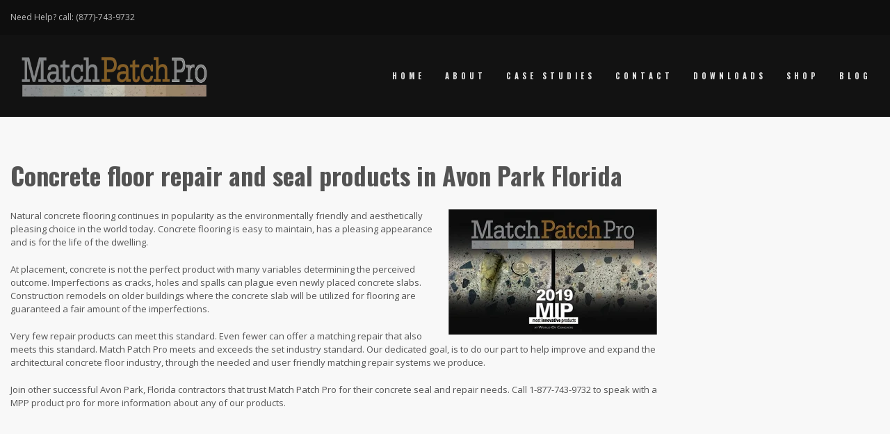

--- FILE ---
content_type: text/html; charset=UTF-8
request_url: https://matchpatchpro.com/concrete-floor-repair-and-seal-products-in-avon-park-florida/
body_size: 11578
content:
<!DOCTYPE html>
<html lang="en-US" prefix="og: https://ogp.me/ns#">
<head>
<meta charset="UTF-8"/>
<meta name="twitter:widgets:csp" content="on"/>
<link rel="profile" href="https://gmpg.org/xfn/11" />
<link rel="pingback" href="https://matchpatchpro.com/xmlrpc.php"/>


<!-- Search Engine Optimization by Rank Math - https://rankmath.com/ -->
<title>Concrete Floor Repair and Seal Products in Avon Park Florida | Match Patch Pro | Color Matching Concrete Repair</title>
<meta name="robots" content="index, follow, max-snippet:-1, max-video-preview:-1, max-image-preview:large"/>
<link rel="canonical" href="https://matchpatchpro.com/concrete-floor-repair-and-seal-products-in-avon-park-florida/" />
<meta property="og:locale" content="en_US" />
<meta property="og:type" content="article" />
<meta property="og:title" content="Concrete Floor Repair and Seal Products in Avon Park Florida | Match Patch Pro | Color Matching Concrete Repair" />
<meta property="og:url" content="https://matchpatchpro.com/concrete-floor-repair-and-seal-products-in-avon-park-florida/" />
<meta property="og:site_name" content="Match Patch Pro | Color Matching Concrete Repair" />
<meta property="article:publisher" content="https://www.facebook.com/groups/matchpatchpro/about/" />
<meta property="og:updated_time" content="2025-10-28T03:34:37+00:00" />
<meta property="fb:app_id" content="178588046151756" />
<meta property="article:published_time" content="2020-10-02T19:39:07+00:00" />
<meta property="article:modified_time" content="2025-10-28T03:34:37+00:00" />
<meta name="twitter:card" content="summary_large_image" />
<meta name="twitter:title" content="Concrete Floor Repair and Seal Products in Avon Park Florida | Match Patch Pro | Color Matching Concrete Repair" />
<meta name="twitter:label1" content="Time to read" />
<meta name="twitter:data1" content="Less than a minute" />
<script type="application/ld+json" class="rank-math-schema">{"@context":"https://schema.org","@graph":[{"@type":"Organization","@id":"https://matchpatchpro.com/#organization","name":"Match Patch Pro","sameAs":["https://www.facebook.com/groups/matchpatchpro/about/"]},{"@type":"WebSite","@id":"https://matchpatchpro.com/#website","url":"https://matchpatchpro.com","name":"Match Patch Pro","publisher":{"@id":"https://matchpatchpro.com/#organization"},"inLanguage":"en-US"},{"@type":"WebPage","@id":"https://matchpatchpro.com/concrete-floor-repair-and-seal-products-in-avon-park-florida/#webpage","url":"https://matchpatchpro.com/concrete-floor-repair-and-seal-products-in-avon-park-florida/","name":"Concrete Floor Repair and Seal Products in Avon Park Florida | Match Patch Pro | Color Matching Concrete Repair","datePublished":"2020-10-02T19:39:07+00:00","dateModified":"2025-10-28T03:34:37+00:00","isPartOf":{"@id":"https://matchpatchpro.com/#website"},"inLanguage":"en-US"},{"@type":"Person","@id":"https://matchpatchpro.com/concrete-floor-repair-and-seal-products-in-avon-park-florida/#author","name":"WEB TCP","image":{"@type":"ImageObject","@id":"https://matchpatchpro.com/wp-content/litespeed/avatar/b0e23b14b752abf2066bcc6bff9fb41f.jpg?ver=1768504893","url":"https://matchpatchpro.com/wp-content/litespeed/avatar/b0e23b14b752abf2066bcc6bff9fb41f.jpg?ver=1768504893","caption":"WEB TCP","inLanguage":"en-US"},"worksFor":{"@id":"https://matchpatchpro.com/#organization"}},{"@type":"Article","headline":"Concrete Floor Repair and Seal Products in Avon Park Florida | Match Patch Pro | Color Matching Concrete","datePublished":"2020-10-02T19:39:07+00:00","dateModified":"2025-10-28T03:34:37+00:00","author":{"@id":"https://matchpatchpro.com/concrete-floor-repair-and-seal-products-in-avon-park-florida/#author","name":"WEB TCP"},"publisher":{"@id":"https://matchpatchpro.com/#organization"},"name":"Concrete Floor Repair and Seal Products in Avon Park Florida | Match Patch Pro | Color Matching Concrete","@id":"https://matchpatchpro.com/concrete-floor-repair-and-seal-products-in-avon-park-florida/#richSnippet","isPartOf":{"@id":"https://matchpatchpro.com/concrete-floor-repair-and-seal-products-in-avon-park-florida/#webpage"},"inLanguage":"en-US","mainEntityOfPage":{"@id":"https://matchpatchpro.com/concrete-floor-repair-and-seal-products-in-avon-park-florida/#webpage"}}]}</script>
<!-- /Rank Math WordPress SEO plugin -->

<link rel='dns-prefetch' href='//js.hs-scripts.com' />
<link rel='dns-prefetch' href='//fonts.googleapis.com' />
<link rel="alternate" type="application/rss+xml" title="Match Patch Pro | Color Matching Concrete Repair &raquo; Feed" href="https://matchpatchpro.com/feed/" />
<link rel="alternate" type="application/rss+xml" title="Match Patch Pro | Color Matching Concrete Repair &raquo; Comments Feed" href="https://matchpatchpro.com/comments/feed/" />
<link rel="alternate" title="oEmbed (JSON)" type="application/json+oembed" href="https://matchpatchpro.com/wp-json/oembed/1.0/embed?url=https%3A%2F%2Fmatchpatchpro.com%2Fconcrete-floor-repair-and-seal-products-in-avon-park-florida%2F" />
<link rel="alternate" title="oEmbed (XML)" type="text/xml+oembed" href="https://matchpatchpro.com/wp-json/oembed/1.0/embed?url=https%3A%2F%2Fmatchpatchpro.com%2Fconcrete-floor-repair-and-seal-products-in-avon-park-florida%2F&#038;format=xml" />
<style id='wp-img-auto-sizes-contain-inline-css' type='text/css'>
img:is([sizes=auto i],[sizes^="auto," i]){contain-intrinsic-size:3000px 1500px}
/*# sourceURL=wp-img-auto-sizes-contain-inline-css */
</style>
<script src="[data-uri]" defer></script><script data-optimized="1" src="https://matchpatchpro.com/wp-content/plugins/litespeed-cache/assets/js/webfontloader.min.js" defer></script>

<link rel='stylesheet' id='wp-block-library-css' href='https://matchpatchpro.com/wp-includes/css/dist/block-library/style.min.css' type='text/css' media='all' />
<style id='global-styles-inline-css' type='text/css'>
:root{--wp--preset--aspect-ratio--square: 1;--wp--preset--aspect-ratio--4-3: 4/3;--wp--preset--aspect-ratio--3-4: 3/4;--wp--preset--aspect-ratio--3-2: 3/2;--wp--preset--aspect-ratio--2-3: 2/3;--wp--preset--aspect-ratio--16-9: 16/9;--wp--preset--aspect-ratio--9-16: 9/16;--wp--preset--color--black: #000000;--wp--preset--color--cyan-bluish-gray: #abb8c3;--wp--preset--color--white: #ffffff;--wp--preset--color--pale-pink: #f78da7;--wp--preset--color--vivid-red: #cf2e2e;--wp--preset--color--luminous-vivid-orange: #ff6900;--wp--preset--color--luminous-vivid-amber: #fcb900;--wp--preset--color--light-green-cyan: #7bdcb5;--wp--preset--color--vivid-green-cyan: #00d084;--wp--preset--color--pale-cyan-blue: #8ed1fc;--wp--preset--color--vivid-cyan-blue: #0693e3;--wp--preset--color--vivid-purple: #9b51e0;--wp--preset--gradient--vivid-cyan-blue-to-vivid-purple: linear-gradient(135deg,rgb(6,147,227) 0%,rgb(155,81,224) 100%);--wp--preset--gradient--light-green-cyan-to-vivid-green-cyan: linear-gradient(135deg,rgb(122,220,180) 0%,rgb(0,208,130) 100%);--wp--preset--gradient--luminous-vivid-amber-to-luminous-vivid-orange: linear-gradient(135deg,rgb(252,185,0) 0%,rgb(255,105,0) 100%);--wp--preset--gradient--luminous-vivid-orange-to-vivid-red: linear-gradient(135deg,rgb(255,105,0) 0%,rgb(207,46,46) 100%);--wp--preset--gradient--very-light-gray-to-cyan-bluish-gray: linear-gradient(135deg,rgb(238,238,238) 0%,rgb(169,184,195) 100%);--wp--preset--gradient--cool-to-warm-spectrum: linear-gradient(135deg,rgb(74,234,220) 0%,rgb(151,120,209) 20%,rgb(207,42,186) 40%,rgb(238,44,130) 60%,rgb(251,105,98) 80%,rgb(254,248,76) 100%);--wp--preset--gradient--blush-light-purple: linear-gradient(135deg,rgb(255,206,236) 0%,rgb(152,150,240) 100%);--wp--preset--gradient--blush-bordeaux: linear-gradient(135deg,rgb(254,205,165) 0%,rgb(254,45,45) 50%,rgb(107,0,62) 100%);--wp--preset--gradient--luminous-dusk: linear-gradient(135deg,rgb(255,203,112) 0%,rgb(199,81,192) 50%,rgb(65,88,208) 100%);--wp--preset--gradient--pale-ocean: linear-gradient(135deg,rgb(255,245,203) 0%,rgb(182,227,212) 50%,rgb(51,167,181) 100%);--wp--preset--gradient--electric-grass: linear-gradient(135deg,rgb(202,248,128) 0%,rgb(113,206,126) 100%);--wp--preset--gradient--midnight: linear-gradient(135deg,rgb(2,3,129) 0%,rgb(40,116,252) 100%);--wp--preset--font-size--small: 13px;--wp--preset--font-size--medium: 20px;--wp--preset--font-size--large: 36px;--wp--preset--font-size--x-large: 42px;--wp--preset--spacing--20: 0.44rem;--wp--preset--spacing--30: 0.67rem;--wp--preset--spacing--40: 1rem;--wp--preset--spacing--50: 1.5rem;--wp--preset--spacing--60: 2.25rem;--wp--preset--spacing--70: 3.38rem;--wp--preset--spacing--80: 5.06rem;--wp--preset--shadow--natural: 6px 6px 9px rgba(0, 0, 0, 0.2);--wp--preset--shadow--deep: 12px 12px 50px rgba(0, 0, 0, 0.4);--wp--preset--shadow--sharp: 6px 6px 0px rgba(0, 0, 0, 0.2);--wp--preset--shadow--outlined: 6px 6px 0px -3px rgb(255, 255, 255), 6px 6px rgb(0, 0, 0);--wp--preset--shadow--crisp: 6px 6px 0px rgb(0, 0, 0);}:where(.is-layout-flex){gap: 0.5em;}:where(.is-layout-grid){gap: 0.5em;}body .is-layout-flex{display: flex;}.is-layout-flex{flex-wrap: wrap;align-items: center;}.is-layout-flex > :is(*, div){margin: 0;}body .is-layout-grid{display: grid;}.is-layout-grid > :is(*, div){margin: 0;}:where(.wp-block-columns.is-layout-flex){gap: 2em;}:where(.wp-block-columns.is-layout-grid){gap: 2em;}:where(.wp-block-post-template.is-layout-flex){gap: 1.25em;}:where(.wp-block-post-template.is-layout-grid){gap: 1.25em;}.has-black-color{color: var(--wp--preset--color--black) !important;}.has-cyan-bluish-gray-color{color: var(--wp--preset--color--cyan-bluish-gray) !important;}.has-white-color{color: var(--wp--preset--color--white) !important;}.has-pale-pink-color{color: var(--wp--preset--color--pale-pink) !important;}.has-vivid-red-color{color: var(--wp--preset--color--vivid-red) !important;}.has-luminous-vivid-orange-color{color: var(--wp--preset--color--luminous-vivid-orange) !important;}.has-luminous-vivid-amber-color{color: var(--wp--preset--color--luminous-vivid-amber) !important;}.has-light-green-cyan-color{color: var(--wp--preset--color--light-green-cyan) !important;}.has-vivid-green-cyan-color{color: var(--wp--preset--color--vivid-green-cyan) !important;}.has-pale-cyan-blue-color{color: var(--wp--preset--color--pale-cyan-blue) !important;}.has-vivid-cyan-blue-color{color: var(--wp--preset--color--vivid-cyan-blue) !important;}.has-vivid-purple-color{color: var(--wp--preset--color--vivid-purple) !important;}.has-black-background-color{background-color: var(--wp--preset--color--black) !important;}.has-cyan-bluish-gray-background-color{background-color: var(--wp--preset--color--cyan-bluish-gray) !important;}.has-white-background-color{background-color: var(--wp--preset--color--white) !important;}.has-pale-pink-background-color{background-color: var(--wp--preset--color--pale-pink) !important;}.has-vivid-red-background-color{background-color: var(--wp--preset--color--vivid-red) !important;}.has-luminous-vivid-orange-background-color{background-color: var(--wp--preset--color--luminous-vivid-orange) !important;}.has-luminous-vivid-amber-background-color{background-color: var(--wp--preset--color--luminous-vivid-amber) !important;}.has-light-green-cyan-background-color{background-color: var(--wp--preset--color--light-green-cyan) !important;}.has-vivid-green-cyan-background-color{background-color: var(--wp--preset--color--vivid-green-cyan) !important;}.has-pale-cyan-blue-background-color{background-color: var(--wp--preset--color--pale-cyan-blue) !important;}.has-vivid-cyan-blue-background-color{background-color: var(--wp--preset--color--vivid-cyan-blue) !important;}.has-vivid-purple-background-color{background-color: var(--wp--preset--color--vivid-purple) !important;}.has-black-border-color{border-color: var(--wp--preset--color--black) !important;}.has-cyan-bluish-gray-border-color{border-color: var(--wp--preset--color--cyan-bluish-gray) !important;}.has-white-border-color{border-color: var(--wp--preset--color--white) !important;}.has-pale-pink-border-color{border-color: var(--wp--preset--color--pale-pink) !important;}.has-vivid-red-border-color{border-color: var(--wp--preset--color--vivid-red) !important;}.has-luminous-vivid-orange-border-color{border-color: var(--wp--preset--color--luminous-vivid-orange) !important;}.has-luminous-vivid-amber-border-color{border-color: var(--wp--preset--color--luminous-vivid-amber) !important;}.has-light-green-cyan-border-color{border-color: var(--wp--preset--color--light-green-cyan) !important;}.has-vivid-green-cyan-border-color{border-color: var(--wp--preset--color--vivid-green-cyan) !important;}.has-pale-cyan-blue-border-color{border-color: var(--wp--preset--color--pale-cyan-blue) !important;}.has-vivid-cyan-blue-border-color{border-color: var(--wp--preset--color--vivid-cyan-blue) !important;}.has-vivid-purple-border-color{border-color: var(--wp--preset--color--vivid-purple) !important;}.has-vivid-cyan-blue-to-vivid-purple-gradient-background{background: var(--wp--preset--gradient--vivid-cyan-blue-to-vivid-purple) !important;}.has-light-green-cyan-to-vivid-green-cyan-gradient-background{background: var(--wp--preset--gradient--light-green-cyan-to-vivid-green-cyan) !important;}.has-luminous-vivid-amber-to-luminous-vivid-orange-gradient-background{background: var(--wp--preset--gradient--luminous-vivid-amber-to-luminous-vivid-orange) !important;}.has-luminous-vivid-orange-to-vivid-red-gradient-background{background: var(--wp--preset--gradient--luminous-vivid-orange-to-vivid-red) !important;}.has-very-light-gray-to-cyan-bluish-gray-gradient-background{background: var(--wp--preset--gradient--very-light-gray-to-cyan-bluish-gray) !important;}.has-cool-to-warm-spectrum-gradient-background{background: var(--wp--preset--gradient--cool-to-warm-spectrum) !important;}.has-blush-light-purple-gradient-background{background: var(--wp--preset--gradient--blush-light-purple) !important;}.has-blush-bordeaux-gradient-background{background: var(--wp--preset--gradient--blush-bordeaux) !important;}.has-luminous-dusk-gradient-background{background: var(--wp--preset--gradient--luminous-dusk) !important;}.has-pale-ocean-gradient-background{background: var(--wp--preset--gradient--pale-ocean) !important;}.has-electric-grass-gradient-background{background: var(--wp--preset--gradient--electric-grass) !important;}.has-midnight-gradient-background{background: var(--wp--preset--gradient--midnight) !important;}.has-small-font-size{font-size: var(--wp--preset--font-size--small) !important;}.has-medium-font-size{font-size: var(--wp--preset--font-size--medium) !important;}.has-large-font-size{font-size: var(--wp--preset--font-size--large) !important;}.has-x-large-font-size{font-size: var(--wp--preset--font-size--x-large) !important;}
/*# sourceURL=global-styles-inline-css */
</style>

<style id='classic-theme-styles-inline-css' type='text/css'>
/*! This file is auto-generated */
.wp-block-button__link{color:#fff;background-color:#32373c;border-radius:9999px;box-shadow:none;text-decoration:none;padding:calc(.667em + 2px) calc(1.333em + 2px);font-size:1.125em}.wp-block-file__button{background:#32373c;color:#fff;text-decoration:none}
/*# sourceURL=/wp-includes/css/classic-themes.min.css */
</style>
<link rel='stylesheet' id='kallyas-styles-css' href='https://matchpatchpro.com/wp-content/themes/kallyas/style.css' type='text/css' media='all' />
<link rel='stylesheet' id='th-bootstrap-styles-css' href='https://matchpatchpro.com/wp-content/themes/kallyas/css/bootstrap.min.css' type='text/css' media='all' />
<link rel='stylesheet' id='th-theme-template-styles-css' href='https://matchpatchpro.com/wp-content/themes/kallyas/css/template.min.css' type='text/css' media='all' />
<link rel='stylesheet' id='zion-frontend-css' href='https://matchpatchpro.com/wp-content/themes/kallyas/framework/zion-builder/assets/css/znb_frontend.css' type='text/css' media='all' />
<link rel='stylesheet' id='61780-layout.css-css' href='https://matchpatchpro.com/wp-content/uploads/zion-builder/cache/61780-layout.css' type='text/css' media='all' />
<link rel='stylesheet' id='kallyas-child-css' href='https://matchpatchpro.com/wp-content/themes/kallyas-child/style.css' type='text/css' media='all' />
<link rel='stylesheet' id='th-theme-print-stylesheet-css' href='https://matchpatchpro.com/wp-content/themes/kallyas/css/print.css' type='text/css' media='print' />
<link rel='stylesheet' id='th-theme-options-styles-css' href='//matchpatchpro.com/wp-content/uploads/zn_dynamic.css' type='text/css' media='all' />
<script type="text/javascript" src="https://matchpatchpro.com/wp-includes/js/jquery/jquery.min.js" id="jquery-core-js" defer data-deferred="1"></script>
<script type="text/javascript" src="https://matchpatchpro.com/wp-includes/js/jquery/jquery-migrate.min.js" id="jquery-migrate-js" defer data-deferred="1"></script>
<link rel="https://api.w.org/" href="https://matchpatchpro.com/wp-json/" /><link rel="alternate" title="JSON" type="application/json" href="https://matchpatchpro.com/wp-json/wp/v2/pages/61780" /><link rel="EditURI" type="application/rsd+xml" title="RSD" href="https://matchpatchpro.com/xmlrpc.php?rsd" />
<meta name="generator" content="WordPress 6.9" />
<link rel='shortlink' href='https://matchpatchpro.com/?p=61780' />
<meta name="Keywords" content="concrete repair,concrete sealer,patched concrete,concrete crack repair,concrete sealant,concrete repair supplies">

<script type="text/javascript" src="[data-uri]" defer></script>
<!-- THIS FOR GA4 -->

<!-- Google tag (gtag.js) -->
<script src="https://www.googletagmanager.com/gtag/js?id=G-9Q6ZFWFRFZ" defer data-deferred="1"></script>
<script src="[data-uri]" defer></script>			<!-- DO NOT COPY THIS SNIPPET! Start of Page Analytics Tracking for HubSpot WordPress plugin v11.3.33-->
			<script class="hsq-set-content-id" data-content-id="standard-page" src="[data-uri]" defer></script>
			<!-- DO NOT COPY THIS SNIPPET! End of Page Analytics Tracking for HubSpot WordPress plugin -->
					<meta name="theme-color"
				content="#ab8e69">
				<meta name="viewport" content="width=device-width, initial-scale=1, maximum-scale=1"/>
		
		<!--[if lte IE 8]>
		<script type="text/javascript">
			var $buoop = {
				vs: {i: 10, f: 25, o: 12.1, s: 7, n: 9}
			};

			$buoop.ol = window.onload;

			window.onload = function () {
				try {
					if ($buoop.ol) {
						$buoop.ol()
					}
				}
				catch (e) {
				}

				var e = document.createElement("script");
				e.setAttribute("type", "text/javascript");
				e.setAttribute("src", "https://browser-update.org/update.js");
				document.body.appendChild(e);
			};
		</script>
		<![endif]-->

		<!-- for IE6-8 support of HTML5 elements -->
		<!--[if lt IE 9]>
		<script src="//html5shim.googlecode.com/svn/trunk/html5.js"></script>
		<![endif]-->
		
	<!-- Fallback for animating in viewport -->
	<noscript>
		<style type="text/css" media="screen">
			.zn-animateInViewport {visibility: visible;}
		</style>
	</noscript>
	<link rel="icon" href="https://matchpatchpro.com/wp-content/uploads/2020/10/cropped-mpp-ico-32x32.png" sizes="32x32" />
<link rel="icon" href="https://matchpatchpro.com/wp-content/uploads/2020/10/cropped-mpp-ico-192x192.png" sizes="192x192" />
<link rel="apple-touch-icon" href="https://matchpatchpro.com/wp-content/uploads/2020/10/cropped-mpp-ico-180x180.png" />
<meta name="msapplication-TileImage" content="https://matchpatchpro.com/wp-content/uploads/2020/10/cropped-mpp-ico-270x270.png" />
		<style type="text/css" id="wp-custom-css">
			@media only screen and (max-device-width : 480px) {
  .nn-review-outer-cont {
    font-size:180% !important;
  }
  .nn-combo-left {
    width:100% !important;
  }
  .nn-combo-right {
    width:100% !important;
  }
  p.nn-review-body, p.nn-samap-body {
    padding-left: 0.5em !important;
    margin-left: 0px !important;
    background-image: none !important;
  }
  div.nn-review-footer {
    margin-left: 3px !important;
    margin-right: 3px !important;
    padding: 1em !important;
  }
}		</style>
		</head>

<body  class="wp-singular page-template-default page page-id-61780 wp-theme-kallyas wp-child-theme-kallyas-child kl-follow-menu kl-skin--light" itemscope="itemscope" itemtype="https://schema.org/WebPage" >


<div class="login_register_stuff"></div><!-- end login register stuff -->		<div id="fb-root"></div>
		<script src="[data-uri]" defer></script>
		

<div id="page_wrapper">

<header id="header" class="site-header  style12  header--follow   headerstyle-xs--image_color  sticky-resize headerstyle--image_color site-header--relative nav-th--light sheader-sh--light"  data-original-sticky-textscheme="sh--light"  role="banner" itemscope="itemscope" itemtype="https://schema.org/WPHeader" >
		<div class="site-header-wrapper sticky-top-area">

		<div class="site-header-top-wrapper topbar-style--custom  sh--light">

			<div class="siteheader-container container">

				

	
	<div class="fxb-row site-header-row site-header-top ">

		<div class='fxb-col fxb fxb-start-x fxb-center-y fxb-basis-auto site-header-col-left site-header-top-left'>
			<div class="sh-component kl-header-toptext kl-font-alt">Need Help? call: <a href="tel:8777439732">(877)-743-9732</a></div>					</div>

		<div class='fxb-col fxb fxb-end-x fxb-center-y fxb-basis-auto site-header-col-right site-header-top-right'>
								</div>

	</div><!-- /.site-header-top -->

	

			</div>
		</div><!-- /.site-header-top-wrapper -->

		<div class="kl-top-header site-header-main-wrapper clearfix   header-no-bottom  sh--light">

			<div class="container siteheader-container ">

				<div class='fxb-col fxb-basis-auto'>

					

<div class="fxb-row site-header-row site-header-main ">

	<div class='fxb-col fxb fxb-start-x fxb-center-y fxb-basis-auto fxb-grow-0 fxb-sm-half site-header-col-left site-header-main-left'>
				<div id="logo-container" class="logo-container   logosize--no zn-original-logo">
			<!-- Logo -->
			<h3 class='site-logo logo ' id='logo'><a href='https://matchpatchpro.com/' class='site-logo-anch'><img class="logo-img site-logo-img" src="https://matchpatchpro.com/wp-content/uploads/2017/05/MPP_Logo.png.webp" width="300" height="100"  alt="Match Patch Pro | Color Matching Concrete Repair" title="Color Matching Concrete Repair" data-mobile-logo="https://matchpatchpro.com/wp-content/uploads/2017/05/MPP_Logo.png" /></a></h3>			<!-- InfoCard -->
					</div>

			</div>

	<div class='fxb-col fxb fxb-center-x fxb-center-y fxb-basis-auto fxb-grow-0 site-header-col-center site-header-main-center'>
			</div>

	<div class='fxb-col fxb fxb-end-x fxb-center-y fxb-basis-auto fxb-sm-half site-header-col-right site-header-main-right'>

		<div class='fxb-col fxb fxb-end-x fxb-center-y fxb-basis-auto fxb-sm-half site-header-main-right-top'>
								<div class="sh-component main-menu-wrapper" role="navigation" itemscope="itemscope" itemtype="https://schema.org/SiteNavigationElement" >

					<div class="zn-res-menuwrapper">
			<a href="#" class="zn-res-trigger zn-menuBurger zn-menuBurger--3--s zn-menuBurger--anim1 " id="zn-res-trigger">
				<span></span>
				<span></span>
				<span></span>
			</a>
		</div><!-- end responsive menu -->
		<div id="main-menu" class="main-nav mainnav--sidepanel mainnav--active-text mainnav--pointer-dash nav-mm--light zn_mega_wrapper "><ul id="menu-main-menu" class="main-menu main-menu-nav zn_mega_menu "><li id="menu-item-33" class="main-menu-item menu-item menu-item-type-post_type menu-item-object-page menu-item-home menu-item-33  main-menu-item-top  menu-item-even menu-item-depth-0"><a href="https://matchpatchpro.com/" class=" main-menu-link main-menu-link-top"><span>HOME</span></a></li>
<li id="menu-item-34" class="main-menu-item menu-item menu-item-type-post_type menu-item-object-page menu-item-34  main-menu-item-top  menu-item-even menu-item-depth-0"><a href="https://matchpatchpro.com/about/" class=" main-menu-link main-menu-link-top"><span>ABOUT</span></a></li>
<li id="menu-item-59926" class="main-menu-item menu-item menu-item-type-post_type menu-item-object-page menu-item-59926  main-menu-item-top  menu-item-even menu-item-depth-0"><a href="https://matchpatchpro.com/concrete-repair-case-studies/" class=" main-menu-link main-menu-link-top"><span>CASE STUDIES</span></a></li>
<li id="menu-item-37" class="main-menu-item menu-item menu-item-type-post_type menu-item-object-page menu-item-37  main-menu-item-top  menu-item-even menu-item-depth-0"><a href="https://matchpatchpro.com/contact/" class=" main-menu-link main-menu-link-top"><span>CONTACT</span></a></li>
<li id="menu-item-59963" class="main-menu-item menu-item menu-item-type-post_type menu-item-object-page menu-item-59963  main-menu-item-top  menu-item-even menu-item-depth-0"><a href="https://matchpatchpro.com/downloads/" class=" main-menu-link main-menu-link-top"><span>DOWNLOADS</span></a></li>
<li id="menu-item-62352" class="main-menu-item menu-item menu-item-type-custom menu-item-object-custom menu-item-62352  main-menu-item-top  menu-item-even menu-item-depth-0"><a href="https://www.theconcreteprotector.store" class=" main-menu-link main-menu-link-top"><span>SHOP</span></a></li>
<li id="menu-item-62414" class="main-menu-item menu-item menu-item-type-post_type menu-item-object-page menu-item-62414  main-menu-item-top  menu-item-even menu-item-depth-0"><a href="https://matchpatchpro.com/blog/" class=" main-menu-link main-menu-link-top"><span>BLOG</span></a></li>
</ul></div>		</div>
		<!-- end main_menu -->
				</div>

		
	</div>

</div><!-- /.site-header-main -->


				</div>

							</div><!-- /.siteheader-container -->

		</div><!-- /.site-header-main-wrapper -->

		

	</div><!-- /.site-header-wrapper -->
	</header>
<div class="zn_pb_wrapper clearfix zn_sortable_content" data-droplevel="0">		<section class="zn_section eluidbe14c16a     section-sidemargins    section--no " id="eluidbe14c16a"  >

			
			<div class="zn_section_size container zn-section-height--auto zn-section-content_algn--top ">

				<div class="row ">
					
		<div class="eluid64e95199            col-md-9 col-sm-9   znColumnElement"  id="eluid64e95199" >

			
			<div class="znColumnElement-innerWrapper-eluid64e95199 znColumnElement-innerWrapper znColumnElement-innerWrapper--valign-top znColumnElement-innerWrapper--halign-left " >

				<div class="znColumnElement-innerContent">					<h1 class="eluid47e250db  dn-heading" id="eluid47e250db" itemprop="headline" >Concrete floor repair and seal products in Avon Park Florida</h1><div class="zn_text_box eluid32b9ab0c  zn_text_box-light element-scheme--light" ><p><img class="alignright size-medium wp-image-60393 litespeed-loaded" src="../wp-content/uploads/2020/10/WOC-2019-MATCH-PATCH-PRO-300x180.png" alt="" width="300" height="180" data-lazyloaded="1" data-src="https://matchpatchpro.com/wp-content/uploads/2020/10/WOC-2019-MATCH-PATCH-PRO-300x180.png.webp" data-was-processed="true" /><noscript><img data-lazyloaded="1" src="[data-uri]" class="alignright size-medium wp-image-60393" data-src="https://matchpatchpro.com/wp-content/uploads/2020/10/WOC-2019-MATCH-PATCH-PRO-300x180.png.webp" alt="" width="300" height="180" /><noscript><img class="alignright size-medium wp-image-60393" src="https://matchpatchpro.com/wp-content/uploads/2020/10/WOC-2019-MATCH-PATCH-PRO-300x180.png.webp" alt="" width="300" height="180" /></noscript>Natural concrete flooring continues in popularity as the environmentally friendly and aesthetically pleasing choice in the world today. Concrete flooring is easy to maintain, has a pleasing appearance and is for the life of the dwelling.<span class="Apple-converted-space">  </span></p>
<p>At placement, concrete is not the perfect product with many variables determining the perceived outcome. Imperfections as cracks, holes and spalls can plague even newly placed concrete slabs. Construction remodels on older buildings where the concrete slab will be utilized for flooring are guaranteed a fair amount of the imperfections.</p>
<p>Very few repair products can meet this standard. Even fewer can offer a matching repair that also meets this standard. Match Patch Pro meets and exceeds the set industry standard. Our dedicated goal, is to do our part to help improve and expand the architectural concrete floor industry, through the needed and user friendly matching repair systems we produce.</p>
<p>Join other successful Avon Park, Florida contractors that trust Match Patch Pro for their concrete seal and repair needs. Call 1-877-743-9732 to speak with a MPP product pro for more information about any of our products.</p>
<div class="fluid-width-video-wrapper" style="padding-top: 52.381%;"><iframe id="fitvid0" class="litespeed-loading" src="https://www.youtube.com/embed/mJ-qiNppKsA" frameborder="0" allowfullscreen="allowfullscreen" data-lazyloaded="1" data-src="https://www.youtube.com/embed/mJ-qiNppKsA" data-was-processed="true"></iframe></div>
<p><noscript><iframe data-lazyloaded="1" src="about:blank" data-src="https://www.youtube.com/embed/mJ-qiNppKsA" width="1050" height="550" frameborder="0" allowfullscreen="allowfullscreen"></iframe><noscript><iframe src="https://www.youtube.com/embed/mJ-qiNppKsA" width="1050" height="550" frameborder="0" allowfullscreen="allowfullscreen"></iframe></noscript></p>
</div><div class="image-boxes imgbox-simple eluidf6ca1a3c " ><a href="https://www.theconcreteprotector.store/"  class="image-boxes-link imgboxes-wrapper u-mb-0  "  target="_blank" rel="noopener" itemprop="url" ><div class="image-boxes-img-wrapper img-align-center"><img class="image-boxes-img img-responsive " src="https://matchpatchpro.com/wp-content/uploads/2020/09/estore-banner.jpg.webp"   alt=""  title="estore-banner" /></div></a></div><div class="zn_text_box eluidbf25b2de  zn_text_box-light element-scheme--light" ><h3>Don't leave before checking out our reviews to see why Avon Park, Florida area contractors choose to purchase from Match Patch Pro.</h3>
<p>[serviceareareviewcombo city="Avon Park" state="FL" checkincount="10" reviewcount="10" zoomlevel="9"]</p>
</div>				</div>
			</div>

			
		</div>
	
				</div>
			</div>

					</section>


		</div><div class="znpb-footer-smart-area" >		<section class="zn_section eluid09f55303     section-sidemargins    section--no element-scheme--dark" id="eluid161be3fa"  >

			
			<div class="zn_section_size container zn-section-height--auto zn-section-content_algn--top ">

				<div class="row ">
					
		<div class="eluid7ae9dfed            col-md-4 col-sm-4   znColumnElement"  id="eluid7ae9dfed" >

			
			<div class="znColumnElement-innerWrapper-eluid7ae9dfed znColumnElement-innerWrapper znColumnElement-innerWrapper--valign-top znColumnElement-innerWrapper--halign-left " >

				<div class="znColumnElement-innerContent">					<div class="image-boxes imgbox-simple eluide2efc6d7 " ><div class="image-boxes-holder imgboxes-wrapper u-mb-0  "><div class="image-boxes-img-wrapper img-align-center"><img class="image-boxes-img img-responsive " src="https://matchpatchpro.com/wp-content/uploads/2017/05/MPP_Logo.png.webp"   alt=""  title="MPP_Logo" /></div></div></div><div class="elm-custommenu clearfix eluidba8cf22d  text-left elm-custommenu--h1" ><ul id="eluidba8cf22d" class="elm-cmlist clearfix elm-cmlist--skin-dark element-scheme--dark zn_dummy_value elm-cmlist--h1 elm-cmlist--dropDown nav-with-smooth-scroll"><li class="menu-item menu-item-type-post_type menu-item-object-page menu-item-home menu-item-33"><a href="https://matchpatchpro.com/"><span>HOME</span></a></li>
<li class="menu-item menu-item-type-post_type menu-item-object-page menu-item-34"><a href="https://matchpatchpro.com/about/"><span>ABOUT</span></a></li>
<li class="menu-item menu-item-type-post_type menu-item-object-page menu-item-59926"><a href="https://matchpatchpro.com/concrete-repair-case-studies/"><span>CASE STUDIES</span></a></li>
<li class="menu-item menu-item-type-post_type menu-item-object-page menu-item-37"><a href="https://matchpatchpro.com/contact/"><span>CONTACT</span></a></li>
<li class="menu-item menu-item-type-post_type menu-item-object-page menu-item-59963"><a href="https://matchpatchpro.com/downloads/"><span>DOWNLOADS</span></a></li>
<li class="menu-item menu-item-type-custom menu-item-object-custom menu-item-62352"><a href="https://www.theconcreteprotector.store"><span>SHOP</span></a></li>
<li class="menu-item menu-item-type-post_type menu-item-object-page menu-item-62414"><a href="https://matchpatchpro.com/blog/"><span>BLOG</span></a></li>
</ul></div>				</div>
			</div>

			
		</div>
	
		<div class="eluid08720c3e            col-md-2 col-sm-2   znColumnElement"  id="eluid08720c3e" >

			
			<div class="znColumnElement-innerWrapper-eluid08720c3e znColumnElement-innerWrapper znColumnElement-innerWrapper--valign-top znColumnElement-innerWrapper--halign-left " >

				<div class="znColumnElement-innerContent">							<div class="bigsocialblock bigsocialblock--style1 type-colored eluid6aaedd96 bsb--theme-light  count-1" >
						<div class="bigsocialblock__item" style="">
				<div class="bigsocialblock__bg" style="background-color:#ab8e69">
					<a href="https://www.youtube.com/user/zzDavester" title="" target="_self" style="bigsocialblock__link"></a>
				</div>
																<span class="bigsocialblock__social-icon" data-zniconfam="kl-social-icons" data-zn_icon="" ></span>
			</div>
					</div><!-- /.bigsocialblock -->
				</div>
			</div>

			
		</div>
	
		<div class="eluiddbfded9c  col-lg-offset-1 col-md-offset-1 col-sm-offset-1        col-md-3 col-sm-3   znColumnElement"  id="eluiddbfded9c" >

			
			<div class="znColumnElement-innerWrapper-eluiddbfded9c znColumnElement-innerWrapper znColumnElement-innerWrapper--valign-top znColumnElement-innerWrapper--halign-left " >

				<div class="znColumnElement-innerContent">					<div class="image-boxes imgbox-simple eluid72d6d54d " ><div class="image-boxes-holder imgboxes-wrapper u-mb-0  "><div class="image-boxes-img-wrapper img-align-center"><img class="image-boxes-img img-responsive " src="https://matchpatchpro.com/wp-content/uploads/2019/03/MIPWinnerslogoFINAL2019.jpg.webp"   alt=""  title="MIPWinnerslogoFINAL2019" /></div></div></div>				</div>
			</div>

			
		</div>
	
		<div class="eluid8f6d1eb7            col-md-2 col-sm-2   znColumnElement"  id="eluid8f6d1eb7" >

			
			<div class="znColumnElement-innerWrapper-eluid8f6d1eb7 znColumnElement-innerWrapper znColumnElement-innerWrapper--valign-top znColumnElement-innerWrapper--halign-left " >

				<div class="znColumnElement-innerContent">					<div class="kl-title-block clearfix tbk--text- tbk--left text-left tbk-symbol--  tbk-icon-pos--after-title eluid142811c3 " ><h4 class="tbk__title" itemprop="headline" >FEEDBACK</h4></div><div class="zn_text_box eluida0b4ad38  zn_text_box-dark element-scheme--dark" ><p><span style="color: #8e8e8e;">We would like to hear from you with any feedback about our website or products.</span></p>
</div><div id="eluid3d7838ab" class="zn_buttons_element eluid3d7838ab text-left " ><a href="https://matchpatchpro.com/contact/" id="eluid3d7838ab0" class="eluid3d7838ab0 btn-element btn-element-0 btn  btn-fullcolor btn-md  zn_dummy_value btn-icon--before btn--rounded"  target="_self"  itemprop="url" ><span>CONTACT US</span></a></div>				</div>
			</div>

			
		</div>
	
		<div class="eluidaac77ec7            col-md-12 col-sm-12   znColumnElement"  id="eluidaac77ec7" >

			
			<div class="znColumnElement-innerWrapper-eluidaac77ec7 znColumnElement-innerWrapper znColumnElement-innerWrapper--valign-top znColumnElement-innerWrapper--halign-left " >

				<div class="znColumnElement-innerContent">								<div class="zn_separator clearfix eluid8b35b9c5 zn_separator--icon-no " ></div>
		<div class="kl-title-block clearfix tbk--text- tbk--center text-center tbk-symbol--  tbk-icon-pos--after-title eluid9fcd4a4e hidden-zn_dummy_value hidden-zn_dummy_value hidden-zn_dummy_value hidden-zn_dummy_value " ><div class="tbk__subtitle" itemprop="alternativeHeadline" >© Match Patch Pro | Powered by <a href="https://theconcreteprotector.com/">The Concrete Protector</a> | <a href="https://decorativeconcretekingdom.com/" target=_blank> Find a Contractor</a>
</div></div>				</div>
			</div>

			
		</div>
	
				</div>
			</div>

					</section>


		</div></div><!-- end page_wrapper -->

<a href="#" id="totop" class="u-trans-all-2s js-scroll-event" data-forch="300" data-visibleclass="on--totop">TOP</a>

<script type="text/javascript" id="zsiqchat" src="[data-uri]" defer></script><script type="speculationrules">
{"prefetch":[{"source":"document","where":{"and":[{"href_matches":"/*"},{"not":{"href_matches":["/wp-*.php","/wp-admin/*","/wp-content/uploads/*","/wp-content/*","/wp-content/plugins/*","/wp-content/themes/kallyas-child/*","/wp-content/themes/kallyas/*","/*\\?(.+)"]}},{"not":{"selector_matches":"a[rel~=\"nofollow\"]"}},{"not":{"selector_matches":".no-prefetch, .no-prefetch a"}}]},"eagerness":"conservative"}]}
</script>
<script type="text/javascript" id="leadin-script-loader-js-js-extra" src="[data-uri]" defer></script>
<script type="text/javascript" src="https://js.hs-scripts.com/49577885.js?integration=WordPress&amp;ver=11.3.33" id="leadin-script-loader-js-js" defer data-deferred="1"></script>
<script type="text/javascript" src="https://matchpatchpro.com/wp-content/themes/kallyas/js/plugins.min.js" id="kallyas_vendors-js" defer data-deferred="1"></script>
<script type="text/javascript" src="https://matchpatchpro.com/wp-content/themes/kallyas/addons/scrollmagic/scrollmagic.js" id="scrollmagic-js" defer data-deferred="1"></script>
<script type="text/javascript" id="zn-script-js-extra" src="[data-uri]" defer></script>
<script type="text/javascript" src="https://matchpatchpro.com/wp-content/themes/kallyas/js/znscript.min.js" id="zn-script-js" defer data-deferred="1"></script>
<script type="text/javascript" src="https://matchpatchpro.com/wp-content/themes/kallyas/addons/slick/slick.min.js" id="slick-js" defer data-deferred="1"></script>
<script type="text/javascript" id="zion-frontend-js-js-extra" src="[data-uri]" defer></script>
<script type="text/javascript" src="https://matchpatchpro.com/wp-content/themes/kallyas/framework/zion-builder/dist/znpb_frontend.js" id="zion-frontend-js-js" defer data-deferred="1"></script>
<svg style="position: absolute; width: 0; height: 0; overflow: hidden;" version="1.1" xmlns="http://www.w3.org/2000/svg" xmlns:xlink="http://www.w3.org/1999/xlink">
 <defs>

  <symbol id="icon-znb_close-thin" viewBox="0 0 100 100">
   <path d="m87.801 12.801c-1-1-2.6016-1-3.5 0l-33.801 33.699-34.699-34.801c-1-1-2.6016-1-3.5 0-1 1-1 2.6016 0 3.5l34.699 34.801-34.801 34.801c-1 1-1 2.6016 0 3.5 0.5 0.5 1.1016 0.69922 1.8008 0.69922s1.3008-0.19922 1.8008-0.69922l34.801-34.801 33.699 33.699c0.5 0.5 1.1016 0.69922 1.8008 0.69922 0.69922 0 1.3008-0.19922 1.8008-0.69922 1-1 1-2.6016 0-3.5l-33.801-33.699 33.699-33.699c0.89844-1 0.89844-2.6016 0-3.5z"/>
  </symbol>


  <symbol id="icon-znb_play" viewBox="0 0 22 28">
   <path d="M21.625 14.484l-20.75 11.531c-0.484 0.266-0.875 0.031-0.875-0.516v-23c0-0.547 0.391-0.781 0.875-0.516l20.75 11.531c0.484 0.266 0.484 0.703 0 0.969z"></path>
  </symbol>

 </defs>
</svg>
<script defer src="https://static.cloudflareinsights.com/beacon.min.js/vcd15cbe7772f49c399c6a5babf22c1241717689176015" integrity="sha512-ZpsOmlRQV6y907TI0dKBHq9Md29nnaEIPlkf84rnaERnq6zvWvPUqr2ft8M1aS28oN72PdrCzSjY4U6VaAw1EQ==" data-cf-beacon='{"version":"2024.11.0","token":"ee635ca4819a4a8f9adbc354ad66d9c6","r":1,"server_timing":{"name":{"cfCacheStatus":true,"cfEdge":true,"cfExtPri":true,"cfL4":true,"cfOrigin":true,"cfSpeedBrain":true},"location_startswith":null}}' crossorigin="anonymous"></script>
</body>
</html>


<!-- Page cached by LiteSpeed Cache 7.7 on 2026-01-21 23:02:36 -->

--- FILE ---
content_type: text/css
request_url: https://matchpatchpro.com/wp-content/uploads/zion-builder/cache/61780-layout.css
body_size: 5740
content:
.zn_text_box-title--style1 {font-size:16px; color:#CD2122; text-transform:uppercase; text-shadow:0 1px 0 rgba(255, 255, 255, 0.7);}.zn_text_box-title--style2 {font-size:22px; color:#535353; font-weight:normal; margin-top:0;}.eluid32b9ab0c{padding-top:0px;padding-bottom:2px;}.image-boxes {margin-bottom:30px;border-radius:2px;}.image-boxes-img {width:100%; height:auto; }.image-boxes-link,.image-boxes-holder {display:block; margin-bottom:20px; position:relative;}.image-boxes-img-wrapper {display:block;}.image-boxes-no .image-boxes-img-wrapper {height:auto !important;}.image-boxes-img.cover-fit-img {height:100%;}.image-boxes.image-boxes--1 {overflow:visible;}.image-boxes.image-boxes--1 .image-boxes-readon {position:absolute; left:-10px; bottom:20px; color:#fff; padding:11px 15px; font-size:12px; font-weight:500; line-height:1; margin:0; border-radius:2px; z-index:1;}.image-boxes.image-boxes--1 .image-boxes-link:hover .image-boxes-readon { left:20px;}.image-boxes.image-boxes--1 .image-boxes-img {box-shadow:0 1px 1px rgba(0,0,0,.22)}.image-boxes.image-boxes--2 .image-boxes-link {margin-bottom:0; }.imgbox-simple .image-boxes-img { width:auto; background-size:auto 100%; }.imgbox-simple .img-align-center .image-boxes-img { display:block; margin:0 auto; }.imgbox-simple .img-align-left { text-align:left; }.imgbox-simple .img-align-right { text-align:right; }.imgbox-simple .img-align-left img.image-boxes-img,.imgbox-simple .img-align-right img.image-boxes-img { display:inline-block; }.no-object-fit .imgbox-simple .img-align-left .image-boxes-img { background-position-x:left; }.no-object-fit .imgbox-simple .img-align-right .image-boxes-img { background-position-x:right; }.sliding-details {position:relative; display:block; overflow:hidden;}.sliding-details:not([class*="znBoxShadow-"]):hover { box-shadow:0 0 7px rgba(0,0,0,0.5);}.sliding-details-img {position:relative;}.sliding-details,.sliding-details-content {-webkit-transition:all .2s cubic-bezier(0.680, 0, 0.265, 1); transition:all .2s cubic-bezier(0.680, 0, 0.265, 1); -webkit-backface-visibility:hidden;}.sliding-details-content {position:absolute; left:0; right:0; bottom:0; top:100%; opacity:0; visibility:hidden; padding:25px 30px; font-size:12px; color:#fff; background:#232323; background:rgba(35,35,35,0.8); }.sliding-details:hover .sliding-details-content { visibility:visible; opacity:1; top:0;}.sliding-details-title {font-size:18px; margin-top:0;}.image-boxes.image-boxes--4 .image-boxes-title { position:absolute; bottom:0; color:#fff; width:100%; text-align:center; font-size:16px; margin-bottom:0; padding-bottom:30px; z-index:0;}.image-boxes.image-boxes--4 .image-boxes-title:before { content:''; position:absolute; top:-100%; left:0; height:200%; width:100%; background:-webkit-gradient(linear, left top, left bottom, color-stop(0%,transparent), color-stop(100%,rgba(0,0,0,1))); background:-webkit-linear-gradient(top, transparent 0%,rgba(0,0,0,1) 100%); background:linear-gradient(to bottom, transparent 0%,rgba(0,0,0,1) 100%); opacity:.8; -webkit-backface-visibility:hidden;}.image-boxes.image-boxes--4 .image-boxes-title span {z-index:1; position:relative; -webkit-backface-visibility:hidden;}.image-boxes.image-boxes--4 .image-boxes-title:after { content:''; position:relative; height:2px; width:30px; display:block; margin:0 auto; margin-top:10px; -webkit-transition:all 0.2s ease-out; transition:all 0.2s ease-out; z-index:1; -webkit-backface-visibility:hidden;}.image-boxes.image-boxes--4:hover .image-boxes-title:after { width:60px;}.image-boxes.image-boxes--4 .image-boxes-img {-webkit-transition:opacity .2s ease-out;transition:opacity .2s ease-out; -webkit-backface-visibility:hidden;}.image-boxes.image-boxes--4:hover .image-boxes-img {opacity:.8}.image-boxes.image-boxes--4.kl-title_style_bottom .image-boxes-title { text-align:left; padding:0 20px 30px; -webkit-transition:padding-bottom .2s ease-out; transition:padding-bottom .2s ease-out;}.image-boxes.image-boxes--4.kl-title_style_bottom .image-boxes-title:before {-webkit-transition:opacity .2s ease-out; transition:opacity .2s ease-out;}.image-boxes.image-boxes--4.kl-title_style_bottom .image-boxes-title:after { display:none;}.image-boxes.image-boxes--4.kl-title_style_bottom .imgboxes-border-helper { position:absolute; left:0; top:0; bottom:0; right:0; border-bottom-style:solid; border-bottom-width:5px; -webkit-transition:all .2s ease-out; transition:all .2s ease-out; z-index:1;}.image-boxes.image-boxes--4.kl-title_style_bottom:hover .imgboxes-border-helper { border-bottom-style:solid; border-bottom-width:10px;}.image-boxes.image-boxes--4.kl-title_style_bottom:hover .image-boxes-title { text-align:left; padding-bottom:25px;}.image-boxes.image-boxes--4.kl-title_style_bottom:hover .image-boxes-title:before {opacity:.5;}.image-boxes.image-boxes--4.kl-title_style_left .image-boxes-title { text-align:left; padding:0 20px 30px;}.image-boxes.image-boxes--4.kl-title_style_left .image-boxes-title:after { margin:initial; width:40px; margin-top:10px;}.image-boxes.image-boxes--4.kl-title_style_left:hover .image-boxes-title:after { width:80px;}.eluidf6ca1a3c{margin-bottom:30px;}.eluidbf25b2de{padding-top:0px;padding-bottom:2px;}.znColumnElement-innerWrapper {width:100%;}.znColumnElement-innerWrapper.znColumnElement-innerWrapper--halign-center,.znColumnElement-innerWrapper.znColumnElement-innerWrapper--halign-right,.znColumnElement-innerWrapper.znColumnElement-innerWrapper--valign-center,.znColumnElement-innerWrapper.znColumnElement-innerWrapper--valign-bottom {display:-webkit-box;display:-webkit-flex;display:-ms-flexbox;display:flex;}.znColumnElement-innerWrapper.znColumnElement-innerWrapper--halign-center {-webkit-box-pack:center;-webkit-justify-content:center;-ms-flex-pack:center;justify-content:center;}.znColumnElement-innerWrapper.znColumnElement-innerWrapper--halign-right {-webkit-box-pack:end;-webkit-justify-content:flex-end;-ms-flex-pack:end;justify-content:flex-end;}.znColumnElement-innerWrapper.znColumnElement-innerWrapper--valign-center .znColumnElement-innerContent {-webkit-align-self:center;-ms-flex-item-align:center;align-self:center;}.znColumnElement-innerWrapper.znColumnElement-innerWrapper--valign-bottom .znColumnElement-innerContent {-webkit-align-self:flex-end;-ms-flex-item-align:end;align-self:flex-end;}.znColumnElement-innerContent {width:100%;}.zn_section{padding-top:35px;padding-bottom:35px;position:relative}.zn_section--masked{padding-bottom:55px}.zn_section__source+.zn_section_size{position:relative}.kl-bg-source+.zn_section_size{position:relative}@media screen and (max-width:991px){.section-sidemargins .zn_section_size.full_width{margin-left:15px;margin-right:15px}}.ios-fixed-position-scr~.zn_section{position:relative}.zn_section--inlinemodal{margin-left:auto;margin-right:auto;position:relative;top:44px}.mfp-close-btn-in .zn_section--inlinemodal .mfp-close{right:-5px;top:-45px}.zn_pb_editor_enabled .zn_section--inlinemodal.mfp-hide{display:block !important}.zn_section--stretch-container{padding-left:20px;padding-right:20px}.zn_section--stretch-container>.container{width:100%}.zn_section-modalOverlay{background:rgba(143,43,162,.5);position:absolute;left:0;top:0;width:100%;height:100%;z-index:2}.modal-overlay-hidden~.zn_section-modalOverlay{display:none}.zn_section-modalInfo{position:absolute;top:20px;right:30px;z-index:3;width:70px;color:#000;font-size:11px;font-weight:700;line-height:1.3;text-align:center}.zn_section-modalInfo-title{display:block;margin-bottom:20px}.zn_section-modalInfo-tip{display:block;margin-bottom:20px;position:relative}.zn_section-modalInfo a{color:#000}.zn_section-modalInfo a:hover,.zn_section-modalInfo a:focus{color:rgba(0,0,0,.65)}.zn_section-modalInfo-bubble{display:none;width:230px;right:100%;position:absolute;top:-10px;font-weight:normal;background:rgba(0,0,0,.15);padding:10px 10px 10px 15px;line-height:1.5;text-align:start;border-radius:3px}.zn_section-modalInfo-bubble:after{content:"";position:absolute;right:-10px;top:15px;border:5px solid rgba(0,0,0,0);border-left-color:rgba(0,0,0,.15)}.zn_section-modalInfo-tip:hover .zn_section-modalInfo-bubble{display:block}.zn_section-modalInfo-toggleVisible{display:block;cursor:pointer}.modal-overlay-hidden+.zn_section-modalInfo .dashicons-visibility:before{content:""}@media(min-width:768px){.zn-section-content_algn--middle,.zn-section-content_algn--bottom{display:-webkit-box;display:-ms-flexbox;display:flex}.zn-section-content_algn--middle>.row,.zn-section-content_algn--bottom>.row{width:100%}.zn-section-content_algn--middle>.row{-webkit-align-self:center;-ms-flex-item-align:center;align-self:center}.zn-section-content_algn--bottom>.row{-webkit-align-self:flex-end;-ms-flex-item-align:end;align-self:flex-end}}.zn_section.section--skewed,.zn_section.section--skewed-flipped{z-index:1;background-color:rgba(0,0,0,0) !important}.zn_section.section--skewed .kl-bg-source:not(:empty){-webkit-transform:skewY(3deg);transform:skewY(3deg);overflow:hidden;-webkit-backface-visibility:hidden}.zn_section.section--skewed .kl-bg-source__bgimage{-webkit-transform:skewY(-3deg);transform:skewY(-3deg);margin:-100px 0;-webkit-backface-visibility:hidden}.zn_section.section--skewed .zn-bgSource-overlay{-webkit-transform:skewY(-3deg);transform:skewY(-3deg);margin:-100px 0;-webkit-backface-visibility:hidden}.zn_section.section--skewed-flipped .kl-bg-source:not(:empty){-webkit-transform:skewY(-3deg);transform:skewY(-3deg);overflow:hidden;-webkit-backface-visibility:hidden}.zn_section.section--skewed-flipped .kl-bg-source__bgimage{-webkit-transform:skewY(3deg);transform:skewY(3deg);margin:-100px 0;-webkit-backface-visibility:hidden}.zn_section.section--skewed-flipped .zn-bgSource-overlay{-webkit-transform:skewY(3deg);transform:skewY(3deg);margin:-100px 0;-webkit-backface-visibility:hidden}.zn-prLayer{position:absolute;pointer-events:none;z-index:0}.zn-prLayer.zn-prLayer--align-top-left{top:0;left:0}.zn-prLayer.zn-prLayer--align-top-center{top:0;left:50%;-webkit-transform:translateX(-50%);transform:translateX(-50%)}.zn-prLayer.zn-prLayer--align-top-right{top:0;right:0}.zn-prLayer.zn-prLayer--align-center-left{top:50%;left:0;-webkit-transform:translateY(-50%);transform:translateY(-50%)}.zn-prLayer.zn-prLayer--align-center{top:50%;left:50%;-webkit-transform:translate(-50%, -50%);transform:translate(-50%, -50%)}.zn-prLayer.zn-prLayer--align-center-right{top:50%;right:0;-webkit-transform:translateY(-50%);transform:translateY(-50%)}.zn-prLayer.zn-prLayer--align-bottom-left{bottom:0;left:0}.zn-prLayer.zn-prLayer--align-bottom-center{bottom:0;left:50%;-webkit-transform:translateX(-50%);transform:translateX(-50%)}.zn-prLayer.zn-prLayer--align-bottom-right{bottom:0;right:0}.zn-prLayer.zn-prLayer--over{z-index:1}.zn-prLayer.zn-prLayer--blur-simple{-webkit-filter:blur(3px);filter:blur(3px)}.zn-prLayer.zn-prLayer--blur-deep{-webkit-filter:blur(7px);filter:blur(7px)}.zn-prLayer.zn-prLayer--blur-deeper{-webkit-filter:blur(12px);filter:blur(12px)}.eluidbe14c16a{padding-top:35px;padding-bottom:35px;}.eluide2efc6d7{margin-bottom:30px;}.elm-custommenu {margin-bottom:20px;}.elm-cmlist {list-style:none; margin:0; padding:0;}.elm-cmlist li {position:relative;}.elm-cmlist li a {}.elm-cmlist li ul {list-style:none; padding-left:20px;}.elm-cmlist-cols:not(.elm-cmlist--cols-1) { margin-left:-10px; margin-right:-10px; }.elm-cmlist-cols:not(.elm-cmlist--cols-1) > li { float:left; margin-left:10px; margin-right:10px; }.elm-cmlist-cols.elm-cmlist--cols-2 > li { width:calc(50% - 20px); }.elm-cmlist-cols.elm-cmlist--cols-3 > li { width:calc(33.3333% - 20px); }.elm-cmlist-cols.elm-cmlist--cols-4 > li { width:calc(25% - 20px); }.elm-cmlist.elm-cmlist--v1 li {margin-bottom:0;}.elm-cmlist.elm-cmlist--v1 a {color:#747474; display:block; padding:5px 0; position:relative;}.elm-cmlist.elm-cmlist--v1 a:before {content:''; display:inline-block; margin-right:12px; width:8px; height:2px; background:#000; opacity:0.05; vertical-align:middle; -webkit-transition:all .15s ease-out; transition:all .15s ease-out; }.elm-cmlist.elm-cmlist--v1 li.active > a,.elm-cmlist.elm-cmlist--v1 li.is-active > a,.elm-cmlist.elm-cmlist--v1 a:hover {color:#000000;}.elm-cmlist.elm-cmlist--v1 li.active > a:before,.elm-cmlist.elm-cmlist--v1 li.is-active > a:before,.elm-cmlist.elm-cmlist--v1 a:hover:before {width:12px; margin-right:8px; opacity:0.2; }.elm-cmlist--skin-dark .elm-cmlist.elm-cmlist--v1 a {color:#ababab; }.elm-cmlist--skin-dark .elm-cmlist.elm-cmlist--v1 a:before {background:#fff;}.elm-cmlist--skin-dark .elm-cmlist.elm-cmlist--v1 li.active > a,.elm-cmlist--skin-dark .elm-cmlist.elm-cmlist--v1 li.is-active > a,.elm-cmlist--skin-dark .elm-cmlist.elm-cmlist--v1 a:hover {color:#eee;}.elm-cmlist.elm-cmlist--v2 li {margin-bottom:0;}.elm-cmlist.elm-cmlist--v2 a { color:#747474; display:block; padding:10px 0; position:relative; border-bottom:1px solid rgba(0,0,0,.1); }.elm-cmlist.elm-cmlist--v2 a:before { content:''; position:absolute; bottom:-1px; left:0; width:0; height:1px; background-color:#cd2122; -webkit-transition:all .15s ease-out; transition:all .15s ease-out; }.elm-cmlist.elm-cmlist--v2 a:after {content:"\e258"; color:#000; opacity:0.05; position:absolute; right:0; top:50%; -webkit-transform:translateY(-50%); -ms-transform:translateY(-50%); transform:translateY(-50%); -webkit-transition:all .15s ease-out; transition:all .15s ease-out; display:inline-block; font-family:'Glyphicons Halflings'; font-style:normal; font-weight:400; line-height:1; -webkit-font-smoothing:antialiased; -moz-osx-font-smoothing:grayscale;}.elm-custommenu-toggleSubmenus .elm-cmlist.elm-cmlist--v2 .menu-item-has-children > a:after {right:0;}.elm-cmlist.elm-cmlist--v2 li.current-menu-item > a,.elm-cmlist.elm-cmlist--v2 a:hover {color:#000000;}.elm-cmlist.elm-cmlist--v2 li.current-menu-item > a:after,.elm-cmlist.elm-cmlist--v2 a:hover:after {opacity:0.2;}.elm-cmlist.elm-cmlist--v2 li.current-menu-item > a:before,.elm-cmlist.elm-cmlist--v2 a:hover:before {width:100%;}.elm-cmlist--skin-dark .elm-cmlist.elm-cmlist--v2 a {color:#ababab; border-bottom-color:rgba(255,255,255,0.1); }.elm-cmlist--skin-dark .elm-cmlist.elm-cmlist--v2 a:before {background:#fff;}.elm-cmlist--skin-dark .elm-cmlist.elm-cmlist--v2 a:after {color:#fff;}.elm-cmlist--skin-dark .elm-cmlist.elm-cmlist--v2 li.current-menu-item > a,.elm-cmlist--skin-dark .elm-cmlist.elm-cmlist--v2 a:hover {color:#eee;}.elm-cmlist.elm-cmlist--v3 a { background:rgba(0,0,0,0.1); color:#444; display:block; padding:10px 15px; position:relative; border-radius:2px; margin-bottom:3px; -webkit-transition:all .15s ease-in-out; transition:all .15s ease-in-out;}.elm-cmlist.elm-cmlist--v3 li.current-menu-item > a,.elm-cmlist.elm-cmlist--v3 a:hover {background:rgba(0,0,0,0.2); color:#444;}.elm-cmlist--skin-dark .elm-cmlist.elm-cmlist--v3 a {background:rgba(255,255,255,0.1); color:#eee;}.elm-cmlist--skin-dark .elm-cmlist.elm-cmlist--v3 li.current-menu-item > a,.elm-cmlist--skin-dark .elm-cmlist.elm-cmlist--v3 a:hover {background:rgba(255,255,255,0.2); color:#fff;}.elm-cmlist.elm-cmlist--v3ext a { color:#444; display:block; padding:10px 15px; margin-bottom:3px; position:relative; background:rgba(0,0,0,0.1); border-radius:2px; -webkit-transition:color .15s cubic-bezier(0.77, 0, 0.175, 1); transition:color .15s cubic-bezier(0.77, 0, 0.175, 1);overflow:hidden;}.elm-cmlist.elm-cmlist--v3ext a span { position:relative;}.elm-cmlist.elm-cmlist--v3ext a:before {content:''; position:absolute; left:0; top:0; width:100%; height:100%; background:#cd2122; border-radius:2px; opacity:0;-webkit-transform:translateX(-103%) skewX(10deg);-ms-transform:translateX(-103%) skewX(10deg);transform:translateX(-103%) skewX(10deg); -webkit-transition:all .15s cubic-bezier(0.77, 0, 0.175, 1); transition:all .15s cubic-bezier(0.77, 0, 0.175, 1);}.elm-cmlist.elm-cmlist--v3ext li.current-menu-item > a,.elm-cmlist.elm-cmlist--v3ext a:hover {color:#fff;}.elm-cmlist.elm-cmlist--v3ext li.current-menu-item a:before,.elm-cmlist.elm-cmlist--v3ext li a:hover:before {width:100%; opacity:1; -webkit-transform:translateX(0) skewX(0); -ms-transform:translateX(0) skewX(0); transform:translateX(0) skewX(0);}.elm-cmlist--skin-dark .elm-cmlist.elm-cmlist--v3ext a { color:#ccc; background:rgba(255,255,255,0.1); }.elm-cmlist--skin-dark .elm-cmlist.elm-cmlist--v3ext li.current-menu-item > a,.elm-cmlist--skin-dark .elm-cmlist.elm-cmlist--v3ext a:hover {color:#000;}.elm-cmlist--h1 {margin:5px 0;}.elm-cmlist.elm-cmlist--h1 > li { display:inline-block; margin:0 10px; position:relative;}.elm-cmlist.elm-cmlist--h1 li.current-menu-item > a {font-weight:600;}.elm-cmlist.elm-cmlist--h1 li ul {display:none;}.elm-cmlist--h2 {margin:5px 0;}.elm-cmlist.elm-cmlist--h2 > li { display:inline-block; margin:0 3px; position:relative;}.elm-cmlist.elm-cmlist--h2 a { background:rgba(0,0,0,0.1); color:#444; display:block; padding:10px 15px; position:relative; border-radius:2px; margin-bottom:3px; -webkit-transition:all .15s ease-in-out; transition:all .15s ease-in-out;}.elm-cmlist.elm-cmlist--h2 li.current-menu-item > a,.elm-cmlist.elm-cmlist--h2 a:hover {background:rgba(0,0,0,0.2); color:#444;}.elm-cmlist.elm-cmlist--h2 li.current-menu-item > a {font-weight:600;}.elm-cmlist--skin-dark .elm-cmlist.elm-cmlist--h2 a {background:rgba(255,255,255,0.1); color:#eee;}.elm-cmlist--skin-dark .elm-cmlist.elm-cmlist--h2 li.current-menu-item > a,.elm-cmlist--skin-dark .elm-cmlist.elm-cmlist--h2 a:hover {background:rgba(255,255,255,0.2); color:#fff;}.elm-cmlist.elm-cmlist--h2 li ul {display:none;}.elm-cmlist.elm-cmlist--dropDown li ul {display:none; position:absolute; min-width:200px; z-index:99; padding-left:0;}.elm-cmlist.elm-cmlist--dropDown li ul a {background:rgba(226, 226, 226, 0.9); color:#444; display:block;padding:8px 15px;position:relative;-webkit-transition:all .15s ease-in-out;transition:all .15s ease-in-out;margin-bottom:0;border-radius:0;}.elm-cmlist.elm-cmlist--dropDown li ul li.current-menu-item > a,.elm-cmlist.elm-cmlist--dropDown li ul a:hover {background:rgba(226, 226, 226, 1); color:#444;}.elm-cmlist.elm-cmlist--dropDown li ul li:first-child > a {border-radius:2px 2px 0 0;}.elm-cmlist.elm-cmlist--dropDown li ul li:last-child > a {border-radius:0 0 2px 2px;}.elm-cmlist.elm-cmlist--dropDown li:hover > ul {display:block;}.elm-cmlist.elm-cmlist--dropDown ul li {position:relative;}.elm-cmlist.elm-cmlist--dropDown ul li:hover > ul {top:0; left:100%; margin-left:3px;}.elm-cmlist--skin-dark .elm-cmlist.elm-cmlist--dropDown li ul a {background:rgba(25, 25, 25, 0.9); color:#fff;}.elm-cmlist--skin-dark .elm-cmlist.elm-cmlist--dropDown li.current-menu-item > a,.elm-cmlist--skin-dark .elm-cmlist.elm-cmlist--dropDown li ul a:hover {background:rgba(25, 25, 25, 1); color:#fff;}@media (max-width:767px){.elm-cmlist.elm-cmlist--dropDown li {display:block;}.elm-cmlist.elm-cmlist--dropDown li ul,.elm-cmlist.elm-cmlist--dropDown li:hover ul {display:block; position:static;}}.elm-custommenu--dd {position:relative;}.elm-custommenu--dd .elm-custommenu-pick { display:block;padding:13px 40px 13px 15px; min-width:40px;min-height:50px;background-color:#cd2122; color:#fff; font-size:14px; font-weight:600; position:relative;border-radius:2px;cursor:pointer;opacity:.9;}.elm-custommenu--dd .elm-custommenu-pick:after { width:40px; height:50px;line-height:50px;position:absolute; right:0; top:0; content:"\e259"; display:inline-block;-webkit-transition:all .15s ease-out; transition:all .15s ease-out; font-family:'Glyphicons Halflings'; font-style:normal; font-weight:400; -webkit-font-smoothing:antialiased; -moz-osx-font-smoothing:grayscale;text-align:center;}.elm-custommenu--dd.is-opened .elm-custommenu-pick {border-radius:2px 2px 0 0;}.elm-custommenu--dd.is-opened .elm-custommenu-pick:after { -webkit-transform:rotate(180deg); -ms-transform:rotate(180deg); transform:rotate(180deg);}.elm-custommenu--dd:hover .elm-custommenu-pick,.elm-custommenu--dd.is-opened .elm-custommenu-pick {opacity:1;}.elm-cmlist--dd {padding:10px 0; background:#fff; position:absolute; width:100%; top:100%; z-index:2; display:none; border-radius:0 0 3px 3px; box-shadow:0 5px 10px rgba(0,0,0,0.2); }.elm-custommenu--dd.is-opened .elm-cmlist--dd { display:block;}.elm-cmlist--dd li a {padding:10px 20px; border-bottom:1px solid rgba(0,0,0,0.1); display:block; }.elm-cmlist--dd li:first-child a {border-top:1px solid rgba(0,0,0,0.1); }.elm-cmlist--dd li a:hover,.elm-cmlist--dd li.current-menu-item > a:hover { background:#f5f5f5; }.elm-custommenu-toggleSubmenus .menu-item-has-children > a {display:block; position:relative;}.elm-custommenu-toggleSubmenus .menu-item-has-children > a:after {content:"\e258"; font-size:13px; color:currentColor; position:absolute; right:1em; top:50%; opacity:.4; -webkit-transform:translateY(-50%) rotate(90deg); transform:translateY(-50%) rotate(90deg); -webkit-transition:all .15s ease-out; transition:all .15s ease-out; display:inline-block; font-family:'Glyphicons Halflings'; font-style:normal; font-weight:400; line-height:1; -webkit-font-smoothing:antialiased; -moz-osx-font-smoothing:grayscale; }.elm-custommenu-toggleSubmenus .menu-item-has-children.is-active > a:after {-webkit-transform:translateY(-50%) rotate(-90deg); transform:translateY(-50%) rotate(-90deg);}.elm-custommenu-toggleSubmenus .menu-item-has-children > .sub-menu {display:none;}#eluidba8cf22d > li > a {font-size:13px;line-height:26px;font-weight:300;color:#8e8e8e;} .bigsocialblock { display:-webkit-box; display:-webkit-flex; display:-ms-flexbox; display:flex; width:100%;}.bigsocialblock__item { position:relative; overflow:hidden; height:150px; padding:25px; text-align:right; -webkit-transition:all .2s ease; transition:all .2s ease; -webkit-box-flex:1; -webkit-flex:1; -ms-flex:1; flex:1; -webkit-backface-visibility:hidden; border-width:0 1px; border-style:solid; border-color:rgba(255, 255, 255, 0.25); }.bigsocialblock__item:hover { box-shadow:0 6px 22px 4px rgba(0,0,0,.4); z-index:1; border-color:transparent;}.bigsocialblock__link {display:block; width:100%; height:100%;}.bigsocialblock__bg { position:absolute; top:0; right:0; bottom:0; left:0; }.bigsocialblock__bg a { display:block; width:100%; height:100%; position:relative; z-index:2;}.bigsocialblock__title { font-size:20px; line-height:1; font-weight:600; text-transform:uppercase; margin:0; position:absolute; z-index:1; right:25px; bottom:20px;}.bigsocialblock__count { font-size:18px; font-weight:600; position:absolute; right:25px; bottom:40px;}.bigsocialblock__follow { opacity:.5; text-transform:uppercase; font-weight:600; font-size:14px; position:absolute; right:25px; bottom:20px; }.bigsocialblock__count,.bigsocialblock__follow { display:block; opacity:0; visibility:hidden; }.bigsocialblock__social-icon { position:absolute; z-index:1; font-size:80px; border-style:solid; border-width:5px; border-radius:50%; width:150px; height:150px; line-height:140px; left:-21px; bottom:-30px; text-align:center; opacity:0.5; }.bigsocialblock__item:hover .bigsocialblock__social-icon { opacity:1; }.bigsocialblock__title,.bigsocialblock__count,.bigsocialblock__follow,.bigsocialblock__social-icon { -webkit-transition:all .2s ease-out; transition:all .2s ease-out; -webkit-backface-visibility:hidden;}.bsb--theme-light .bigsocialblock__title,.bigsocialblock__item:hover .bigsocialblock__title,.bsb--theme-light .bigsocialblock__count,.bigsocialblock__item:hover .bigsocialblock__count,.bsb--theme-light .bigsocialblock__follow,.bigsocialblock__item:hover .bigsocialblock__follow { color:#fff;}.bsb--theme-light .bigsocialblock__social-icon,.bigsocialblock__item:hover .bigsocialblock__social-icon {color:#fff; border-color:#fff;}.bsb--theme-dark .bigsocialblock__title,.bsb--theme-dark .bigsocialblock__count,.bsb--theme-dark .bigsocialblock__follow { color:#8A8A8A;}.bsb--theme-dark .bigsocialblock__social-icon {color:#8A8A8A; border-color:#8A8A8A;}.bigsocialblock--style1 .bigsocialblock__item:hover .bigsocialblock__count,.bigsocialblock--style1 .bigsocialblock__item:hover .bigsocialblock__follow {-webkit-transform:scale(.6); -ms-transform:scale(.6); transform:scale(.6); }.bigsocialblock--style1 .bigsocialblock__item:hover .bigsocialblock__title { bottom:70px;}.bigsocialblock--style1 .bigsocialblock__item:hover .bigsocialblock__count,.bigsocialblock--style1 .bigsocialblock__item:hover .bigsocialblock__follow { opacity:1; visibility:visible; z-index:1; -webkit-transform:scale(1); -ms-transform:scale(1); transform:scale(1); }.bigsocialblock.type-chover .bigsocialblock__bg { opacity:0; -webkit-transition:opacity .2s ease-out; transition:opacity .2s ease-out;}.bigsocialblock.type-chover .bigsocialblock__item:hover .bigsocialblock__bg { opacity:1; }.bigsocialblock--style2 .bigsocialblock__social-icon { font-size:200px; width:400px; height:400px; line-height:400px; left:-130px; bottom:-140px; border:solid 15px #fff;}.bigsocialblock--style2 .bigsocialblock__item:hover { box-shadow:none;}.bigsocialblock--style2 .bigsocialblock__count { font-size:30px; line-height:30px; display:block; position:relative; text-align:right; margin-bottom:10px; z-index:1; bottom:auto; right:auto;}.bigsocialblock--style2 .bigsocialblock__follow { font-weight:400; display:block; position:relative; text-align:right; bottom:auto; right:auto;}.bigsocialblock--style2 .bigsocialblock__item:hover .bigsocialblock__count,.bigsocialblock--style2 .bigsocialblock__item:hover .bigsocialblock__follow { opacity:1; visibility:visible; }.no-flexbox .bigsocialblock { display:table; table-layout:fixed; width:100%;}.no-flexbox .bigsocialblock__item {display:table-cell; position:relative; overflow:hidden; height:150px; padding:25px; text-align:right; -webkit-transition:all .2s ease; transition:all .2s ease;}@media (max-width:1199px) {.bigsocialblock--style2 .bigsocialblock__social-icon { opacity:0.25; }.bigsocialblock--style2 .bigsocialblock__item:hover .bigsocialblock__social-icon { opacity:0.4; }}@media (min-width:992px) and (max-width:1199px) {.bigsocialblock.count-4 .bigsocialblock__social-icon{ border-width:5px; font-size:60px; width:120px; height:120px; line-height:110px; left:-30px; bottom:-20px;}.bigsocialblock.count-5 .bigsocialblock__social-icon { border-width:5px; font-size:50px; width:100px; height:100px; line-height:90px; left:-30px; bottom:-10px;}.bigsocialblock.count-4 .bigsocialblock__title,.bigsocialblock.count-5 .bigsocialblock__title { font-size:16px;}}@media (min-width:768px) and (max-width:991px) {.bigsocialblock.count-3 .bigsocialblock__social-icon{ border-width:5px; font-size:60px; width:120px; height:120px; line-height:110px; left:-30px; bottom:-20px;}.bigsocialblock.count-4 .bigsocialblock__social-icon {border-width:5px; border-color:transparent; font-size:60px; width:120px; height:120px; line-height:110px; left:-30px; bottom:-20px;}.bigsocialblock.count-3 .bigsocialblock__title,.bigsocialblock.count-4 .bigsocialblock__title { font-size:16px;}.bigsocialblock.count-5 .bigsocialblock__item { padding:15px; }.bigsocialblock.count-5 .bigsocialblock__title { font-size:15px; position:relative; right:0; top:auto; bottom:auto; text-align:right; margin-bottom:10px; opacity:1; visibility:visible; }.bigsocialblock__item:hover .bigsocialblock__title {bottom:auto;}.bigsocialblock.count-5 .bigsocialblock__count,.bigsocialblock.count-5 .bigsocialblock__follow { font-size:14px; opacity:1; visibility:visible; transform:none; position:relative; right:0; top:auto; bottom:auto; text-align:right;}.bigsocialblock.count-5 .bigsocialblock__social-icon { border-color:transparent; font-size:50px; width:100px; height:100px; line-height:90px; left:-20px; bottom:-10px;}.bigsocialblock--style2 .bigsocialblock__title { position:relative; bottom:auto; right:auto; margin-bottom:10px; }}@media (max-width:767px) {.bigsocialblock { -webkit-box-orient:vertical; -webkit-box-direction:normal; -webkit-flex-direction:column; -ms-flex-direction:column; flex-direction:column; }.bigsocialblock__item { width:100%; display:block; height:100px; padding:15px; }.bigsocialblock__title {position:relative; right:0; top:auto; bottom:auto; text-align:right; margin-bottom:10px; opacity:1; visibility:visible; }.bigsocialblock__item:hover .bigsocialblock__title {bottom:auto;}.bigsocialblock__count,.bigsocialblock__follow{ opacity:1; visibility:visible; -webkit-transform:none; -ms-transform:none; transform:none; position:relative; right:0; top:auto; bottom:auto; text-align:right;}.bigsocialblock--style2 .bigsocialblock__item { height:120px; }}#eluid08720c3e .znColumnElement-innerWrapper-eluid08720c3e {min-height:px;}.znColumnElement-innerWrapper-eluid08720c3e{padding-top:40px;}.eluid72d6d54d{margin-bottom:30px;}.kl-title-block {padding-top:0; padding-bottom:35px;}.tbk__title {margin-top:0; margin-bottom:10px; font-size:24px; line-height:30px; font-weight:400; font-style:normal;}.tbk__subtitle {margin-top:0; font-size:20px; font-size:20px; line-height:26px; font-weight:400; font-style:normal;}.tbk__text {margin-top:0; line-height:1.6;}.tbk__symbol {margin-top:0; margin-bottom:10px; display:block;}.tbk-symbol--line .tbk__symbol span {display:inline-block; width:50px; height:3px; background-color:#ccc;}.tbk--text-dark.tbk-symbol--line .tbk__symbol span {background-color:#333333;}.tbk-symbol--line.tbk-icon-pos--after-title .tbk__symbol {margin-bottom:20px; margin-top:-5px;}.tbk-symbol--border .tbk__symbol,.tbk-symbol--border2 .tbk__symbol {margin-bottom:20px;}.tbk-symbol--border .tbk__symbol span,.tbk-symbol--border2 .tbk__symbol span {display:block; width:100%; height:1px; background-color:#ccc;}.tbk--text-dark.tbk-symbol--border2 .tbk__symbol span {background-color:#333333;}.tbk-symbol--border.tbk-icon-pos--after-text .tbk__symbol {margin-top:30px;}.tbk-symbol--border2.tbk-icon-pos--after-title .tbk__border-helper { border-bottom:3px solid #D2D2D2; padding-bottom:15px; margin-bottom:-12px; display:inline-block;}.tbk--text-dark.tbk-symbol--border2.tbk-icon-pos--after-title .tbk__border-helper {border-bottom-color:#2D2D2D;}.tbk-symbol--line_border .tbk__symbol span {display:inline-block; width:50px; height:3px; background-color:#ccc; margin-right:25px; margin-left:25px; vertical-align:middle;}.tbk-symbol--line_border .tbk__symbol:before,.tbk-symbol--line_border .tbk__symbol:after {content:''; display:inline-block; width:calc(50% - 50px); height:1px; background-color:#ccc; vertical-align:middle; }.tbk--text-dark.tbk-symbol--line_border .tbk__symbol:before,.tbk--text-dark.tbk-symbol--line_border .tbk__symbol:after,.tbk--text-dark.tbk-symbol--line_border .tbk__symbol span {background-color:#333;}.tbk--left.tbk-symbol--line_border .tbk__symbol span {margin-left:0;}.tbk--left.tbk-symbol--line_border .tbk__symbol:before {display:none;}.tbk--left.tbk-symbol--line_border .tbk__symbol:after {content:''; display:inline-block; width:calc(100% - 75px); height:1px; background-color:#ccc;}.tbk--text-dark.tbk--left.tbk-symbol--line_border .tbk__symbol:after {background-color:#333;}.tbk--right.tbk-symbol--line_border .tbk__symbol span {margin-right:0;}.tbk--right.tbk-symbol--line_border .tbk__symbol:before {content:''; display:inline-block; width:calc(100% - 75px); height:1px; background-color:#ccc;}.tbk--text-dark.tbk--right.tbk-symbol--line_border .tbk__symbol:before {background-color:#333;}.tbk--right.tbk-symbol--line_border .tbk__symbol:after {display:none;}.tbk-symbol--line_border.tbk-icon-pos--after-subtitle .tbk__subtitle {margin-bottom:20px;}.tbk-symbol--line_border.tbk-icon-pos--after-text .tbk__text {margin-bottom:25px;}.tbk__icon {}.tbk-symbol--icon.tbk-icon-pos--after-text .tbk__text {margin-bottom:25px;}.tbk__title .tbk__symbol { display:inline-block; margin-right:10px; vertical-align:middle; }.tbk__title .tbk__icon {vertical-align:middle;}.tbk--colored.tbk-symbol--line .tbk__symbol span,.tbk--colored.tbk-symbol--line_border .tbk__symbol span,.tbk--colored.tbk-symbol--border .tbk__symbol span {background-color:#cd2122;}.tbk--colored.tbk-symbol--icon .tbk__icon {color:#cd2122;}.tbk--colored.tbk-symbol--border2 .tbk__border-helper {border-bottom-color:#cd2122;}.eluid142811c3{padding-top:0px;padding-bottom:20px;}.eluid142811c3 .tbk__title {margin-bottom:px;}.eluid142811c3 .tbk__title{font-family:"Oswald", Helvetica, Arial, sans-serif;font-size:12px;line-height:22px;font-weight:400;color:#ffffff;letter-spacing:8px;}.eluid142811c3 .tbk__icon { font-size:28px; }.eluida0b4ad38{padding-top:0px;padding-bottom:20px;}.btn-element > span,.btn-element > i {vertical-align:middle; display:inline-block;}.btn-element > span + i {margin-left:10px}.btn-element > i + span {margin-left:10px}.btn-element.btn-text,.btn-element.btn-underline,.btn-element.btn-link {text-align:inherit;padding-left:0; padding-right:0;}.zn_separator.zn_separator--icon-no {border-top-style:solid;}.zn_pb_editor_enabled .sep-no-notification {margin-bottom:2px;}.zn_separator--icon-yes .zn_separator__icon {display:inline-block; color:#cd2122; vertical-align:middle; margin-left:20px; margin-right:20px; font-size:20px; }.zn_separator--icon-yes .zn_separator__line {content:''; display:inline-block; border-top-style:solid; width:calc(50% - 50px); vertical-align:middle; }.eluid8b35b9c5{margin-top:0px;margin-bottom:0px;}.eluid8b35b9c5.zn_separator--icon-no { border-top-width:1px; border-top-color:#ab8e69; }.eluid9fcd4a4e{padding-top:0px;padding-bottom:0px;}.eluid9fcd4a4e .tbk__title {margin-bottom:10px;}.eluid9fcd4a4e .tbk__subtitle{font-size:14px;color:#999999;}.eluid9fcd4a4e .tbk__icon { font-size:28px; }.eluid09f55303{padding-top:110px;padding-bottom:50px;}.zn_section.eluid09f55303{background-color:#0e0e0e;}